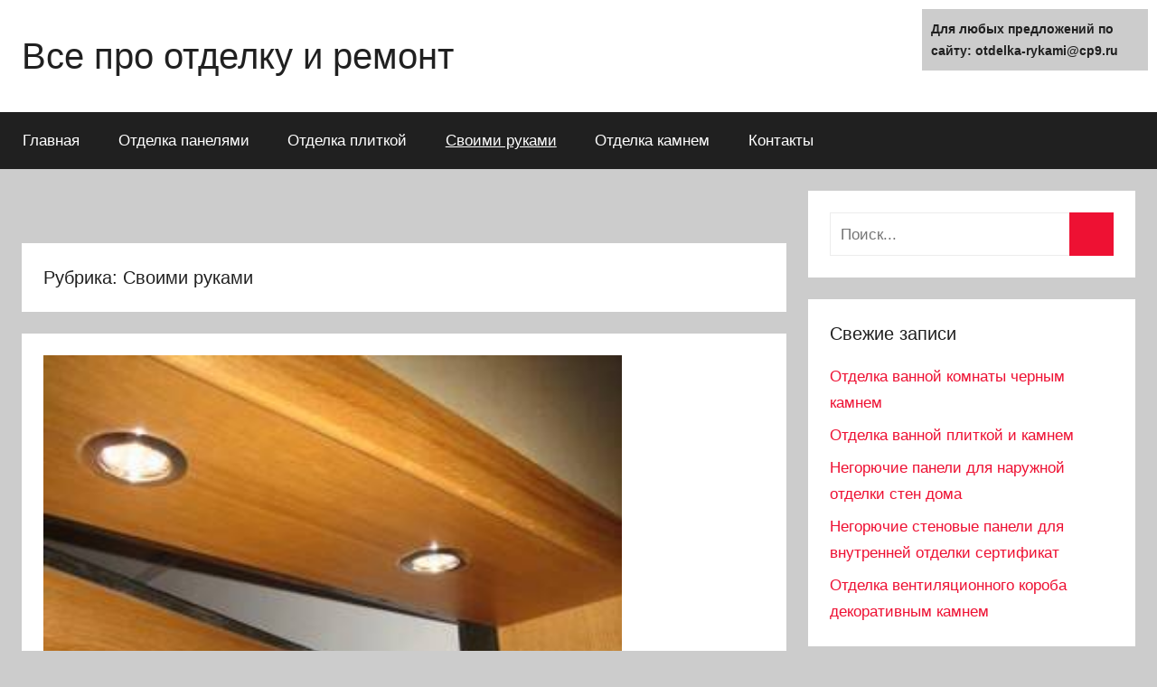

--- FILE ---
content_type: text/html;charset=UTF-8
request_url: https://otdelka-rykami.ru/category/handmade/page/37
body_size: 9340
content:
<!DOCTYPE html>
<html lang="ru-RU">

<head>
<meta charset="UTF-8">
<meta name="viewport" content="width=device-width, initial-scale=1">
<link rel="profile" href="//gmpg.org/xfn/11">
<title>Своими руками | Все про отделку и ремонт - Part 37</title>
<script type="text/javascript"> //<![CDATA[
				ajaxurl = "https://otdelka-rykami.ru/wp-admin/admin-ajax.php";
			//]]></script>
<!-- All in One SEO Pack 2.4.6 by Michael Torbert of Semper Fi Web Design[187,260] -->
<meta name="robots" content="noindex,follow" />
<link rel='prev' href='//otdelka-rykami.ru/category/handmade/page/36' />
<link rel='next' href='//otdelka-rykami.ru/category/handmade/page/38' />

<link rel="canonical" href="//otdelka-rykami.ru/category/handmade/page/37" />
<!-- /all in one seo pack -->

<link rel='dns-prefetch' href='//s.w.org' />
<link rel="alternate" type="application/rss+xml" title="Все про отделку и ремонт " Лента" href="//otdelka-rykami.ru/feed" />
<link rel="alternate" type="application/rss+xml" title="Все про отделку и ремонт " Лента комментариев" href="//otdelka-rykami.ru/comments/feed" />
<link rel="alternate" type="application/rss+xml" title="Все про отделку и ремонт " Лента рубрики Своими руками" href="//otdelka-rykami.ru/category/handmade/feed" />
		<script type="text/javascript">
			</script>
<link rel='stylesheet' id='yarppWidgetCss-css'  href='//otdelka-rykami.ru/wp-content/plugins/yet-another-related-posts-plugin/style/widget.css?ver=4.9.15' type='text/css' media='all' />
<link rel='stylesheet' id='toc-css-css'  href='//otdelka-rykami.ru/wp-content/plugins/aftparser/css/toc.css?ver=4.9.15' type='text/css' media='all' />
<link rel='stylesheet' id='font-awesome-css'  href='//otdelka-rykami.ru/wp-content/plugins/smooth-scroll-up/css/font-awesome.min.css?ver=4.6.3' type='text/css' media='all' />
<link rel='stylesheet' id='scrollup-css-css'  href='//otdelka-rykami.ru/wp-content/plugins/smooth-scroll-up/css/scrollup.css?ver=4.9.15' type='text/css' media='all' />
<link rel='stylesheet' id='toc-screen-css'  href='//otdelka-rykami.ru/wp-content/plugins/supertoc/screen.css?ver=1000' type='text/css' media='all' />
<link rel='stylesheet' id='donovan-stylesheet-css'  href='//otdelka-rykami.ru/wp-content/themes/donovan/style.css?ver=10.0.1' type='text/css' media='all' />
<style id='donovan-stylesheet-inline-css' type='text/css'>
.site-description { position: absolute; clip: rect(1px, 1px, 1px, 1px); width: 1px; height: 1px; overflow: hidden; }
</style>

<script type='text/javascript' src='//otdelka-rykami.ru/wp-includes/js/jquery/jquery.js?ver=1.12.4'></script>
<script type='text/javascript' src='//otdelka-rykami.ru/wp-includes/js/jquery/jquery-migrate.min.js?ver=1.4.1'></script>
<script type='text/javascript'>
/* <![CDATA[ */
var donovan_menu_title = "<svg class=\"icon icon-menu\" aria-hidden=\"true\" role=\"img\"> <use xlink:href=\"https:\/\/otdelka-rykami.ru\/wp-content\/themes\/donovan\/assets\/icons\/genericons-neue.svg#menu\"><\/use> <\/svg>\u041c\u0435\u043d\u044e";
/* ]]> */
</script>
<script type='text/javascript' src='//otdelka-rykami.ru/wp-content/themes/donovan/assets/js/navigation.js?ver=20171005'></script>
<script type='text/javascript' src='//otdelka-rykami.ru/wp-content/themes/donovan/assets/js/svgxuse.min.js?ver=1.2.4'></script>
<link rel='https://api.w.org/' href='//otdelka-rykami.ru/wp-json/' />
<link rel="EditURI" type="application/rsd+xml" title="RSD" href="//otdelka-rykami.ru/xmlrpc.php?rsd" />
<link rel="wlwmanifest" type="application/wlwmanifest+xml" href="//otdelka-rykami.ru/wp-includes/wlwmanifest.xml" /> 
<meta name="generator" content="WordPress 4.9.15" />
		<style type="text/css">.recentcomments a{display:inline !important;padding:0 !important;margin:0 !important;}</style>
		</head>


<body class="archive paged category category-handmade category-2 paged-37 category-paged-37 hfeed">

	<div id="page" class="site">
		<a class="skip-link screen-reader-text" href="#content">Перейти к содержимому</a>

		
		<header id="masthead" class="site-header clearfix" role="banner">

			<div class="header-main container clearfix">

				<div id="logo" class="site-branding clearfix">

										
			<p class="site-title"><a href="//otdelka-rykami.ru/" rel="home">Все про отделку и ремонт</a></p>

							
				</div><!-- .site-branding -->

				
			</div><!-- .header-main -->

			
<div id="main-navigation-wrap" class="primary-navigation-wrap">

	<div id="main-navigation-container" class="primary-navigation-container container">

		
		<nav id="main-navigation" class="primary-navigation navigation clearfix" role="navigation">
			<ul id="menu-1" class="main-navigation-menu"><li id="menu-item-1526" class="menu-item menu-item-type-custom menu-item-object-custom menu-item-home menu-item-1526"><a href="//otdelka-rykami.ru/">Главная</a></li>
<li id="menu-item-1527" class="menu-item menu-item-type-taxonomy menu-item-object-category menu-item-1527"><a href="//otdelka-rykami.ru/category/paneli">Отделка панелями</a></li>
<li id="menu-item-1528" class="menu-item menu-item-type-taxonomy menu-item-object-category menu-item-1528"><a href="//otdelka-rykami.ru/category/plitka">Отделка плиткой</a></li>
<li id="menu-item-1529" class="menu-item menu-item-type-taxonomy menu-item-object-category current-menu-item menu-item-1529"><a href="//otdelka-rykami.ru/category/handmade">Своими руками</a></li>
<li id="menu-item-1530" class="menu-item menu-item-type-taxonomy menu-item-object-category menu-item-1530"><a href="//otdelka-rykami.ru/category/kamen">Отделка камнем</a></li>
<li id="menu-item-1531" class="menu-item menu-item-type-post_type menu-item-object-page menu-item-1531"><a href="//otdelka-rykami.ru/contacts">Контакты</a></li>
</ul>		</nav><!-- #main-navigation -->

	</div>

</div>

			

		</header><!-- #masthead -->

		<div id="content" class="site-content container">

	<div id="primary" class="content-archive content-area">
		<main id="main" class="site-main" role="main"><script type="text/javascript">
<!--
var _acic={dataProvider:10};(function(){var e=document.createElement("script");e.type="text/javascript";e.async=true;e.src="https://www.acint.net/aci.js";var t=document.getElementsByTagName("script")[0];t.parentNode.insertBefore(e,t)})()
//-->
</script><br><br>

		
			<header class="archive-header">

				<h1 class="archive-title">Рубрика: Своими руками</h1>				
			</header><!-- .archive-header -->

			<div id="post-wrapper" class="post-wrapper">

			
<article id="post-177" class="post-177 post type-post status-publish format-standard has-post-thumbnail hentry category-handmade">

	
			<div class="post-image">
				<a class="wp-post-image-link" href="//otdelka-rykami.ru/otdelka-dvernogo-proema-posle-ustanovki-zheleznoy-dveri-svoimi-rukami.html" rel="bookmark">
					<img width="640" height="480" src="//otdelka-rykami.ru/wp-content/uploads/2018/10/otdelka-dvernogo-proema-posle-ustanovki-zheleznoy-dveri-svoimi-rukami-1.jpg" class="attachment-post-thumbnail size-post-thumbnail wp-post-image" alt="" srcset="//otdelka-rykami.ru/wp-content/uploads/2018/10/otdelka-dvernogo-proema-posle-ustanovki-zheleznoy-dveri-svoimi-rukami-1.jpg 640w, //otdelka-rykami.ru/wp-content/uploads/2018/10/otdelka-dvernogo-proema-posle-ustanovki-zheleznoy-dveri-svoimi-rukami-1-300x225.jpg 300w" sizes="(max-width: 640px) 100vw, 640px" />				</a>
			</div>

		
	<div class="post-content">

		<header class="entry-header">

			<h2 class="entry-title"><a href="//otdelka-rykami.ru/otdelka-dvernogo-proema-posle-ustanovki-zheleznoy-dveri-svoimi-rukami.html" rel="bookmark">Отделка дверного проема после установки железной двери своими руками</a></h2>
			<div class="entry-meta post-details"><span class="posted-on meta-date">Опубликовано <a href="//otdelka-rykami.ru/otdelka-dvernogo-proema-posle-ustanovki-zheleznoy-dveri-svoimi-rukami.html" rel="bookmark"><time class="entry-date published updated" datetime="2018-10-25T01:44:15+00:00">25.10.2018</time></a></span><span class="posted-by meta-author"> автором <span class="author vcard"><a class="url fn n" href="//otdelka-rykami.ru/author/stroitel" title="Посмотреть все записи автора Stroitel" rel="author">Stroitel</a></span></span></div>
		</header><!-- .entry-header -->

		<div class="entry-content entry-excerpt clearfix">
			<p>Отделка дверного проема после установки железной двери Входная дверь – лицо любого здания. От того, насколько качественно она сделана и</p>
			
		<a href="//otdelka-rykami.ru/otdelka-dvernogo-proema-posle-ustanovki-zheleznoy-dveri-svoimi-rukami.html" class="more-link">Читать далее</a>

				</div><!-- .entry-content -->

	</div>

	<footer class="entry-footer post-details">
		<div class="entry-categories"> <svg class="icon icon-category" aria-hidden="true" role="img"> <use xlink:href="https://otdelka-rykami.ru/wp-content/themes/donovan/assets/icons/genericons-neue.svg#category"></use> </svg><a href="//otdelka-rykami.ru/category/handmade" rel="category tag">Своими руками</a></div>
			<div class="entry-comments">

				<svg class="icon icon-mail" aria-hidden="true" role="img"> <use xlink:href="https://otdelka-rykami.ru/wp-content/themes/donovan/assets/icons/genericons-neue.svg#mail"></use> </svg><a href="//otdelka-rykami.ru/otdelka-dvernogo-proema-posle-ustanovki-zheleznoy-dveri-svoimi-rukami.html#respond">Оставить коментарий</a>
			</div>

			</footer><!-- .entry-footer -->

</article>

<article id="post-168" class="post-168 post type-post status-publish format-standard has-post-thumbnail hentry category-handmade">

	
			<div class="post-image">
				<a class="wp-post-image-link" href="//otdelka-rykami.ru/otdelka-dvernyh-otkosov-posle-ustanovki-vhodnoy-dveri-svoimi-rukami.html" rel="bookmark">
					<img width="290" height="435" src="//otdelka-rykami.ru/wp-content/uploads/2018/10/otdelka-dvernyh-otkosov-posle-ustanovki-vhodnoy-dveri-svoimi-rukami-160.jpg" class="attachment-post-thumbnail size-post-thumbnail wp-post-image" alt="" srcset="//otdelka-rykami.ru/wp-content/uploads/2018/10/otdelka-dvernyh-otkosov-posle-ustanovki-vhodnoy-dveri-svoimi-rukami-160.jpg 290w, //otdelka-rykami.ru/wp-content/uploads/2018/10/otdelka-dvernyh-otkosov-posle-ustanovki-vhodnoy-dveri-svoimi-rukami-160-200x300.jpg 200w" sizes="(max-width: 290px) 100vw, 290px" />				</a>
			</div>

		
	<div class="post-content">

		<header class="entry-header">

			<h2 class="entry-title"><a href="//otdelka-rykami.ru/otdelka-dvernyh-otkosov-posle-ustanovki-vhodnoy-dveri-svoimi-rukami.html" rel="bookmark">Отделка дверных откосов после установки входной двери своими руками</a></h2>
			<div class="entry-meta post-details"><span class="posted-on meta-date">Опубликовано <a href="//otdelka-rykami.ru/otdelka-dvernyh-otkosov-posle-ustanovki-vhodnoy-dveri-svoimi-rukami.html" rel="bookmark"><time class="entry-date published updated" datetime="2018-10-24T23:44:30+00:00">24.10.2018</time></a></span><span class="posted-by meta-author"> автором <span class="author vcard"><a class="url fn n" href="//otdelka-rykami.ru/author/stroitel" title="Посмотреть все записи автора Stroitel" rel="author">Stroitel</a></span></span></div>
		</header><!-- .entry-header -->

		<div class="entry-content entry-excerpt clearfix">
			<p>Когда закончен ремонт и монтаж входной двери, дверной проём около неё зачастую имеет неприглядный вид, который может испортить чувство радости</p>
			
		<a href="//otdelka-rykami.ru/otdelka-dvernyh-otkosov-posle-ustanovki-vhodnoy-dveri-svoimi-rukami.html" class="more-link">Читать далее</a>

				</div><!-- .entry-content -->

	</div>

	<footer class="entry-footer post-details">
		<div class="entry-categories"> <svg class="icon icon-category" aria-hidden="true" role="img"> <use xlink:href="https://otdelka-rykami.ru/wp-content/themes/donovan/assets/icons/genericons-neue.svg#category"></use> </svg><a href="//otdelka-rykami.ru/category/handmade" rel="category tag">Своими руками</a></div>
			<div class="entry-comments">

				<svg class="icon icon-mail" aria-hidden="true" role="img"> <use xlink:href="https://otdelka-rykami.ru/wp-content/themes/donovan/assets/icons/genericons-neue.svg#mail"></use> </svg><a href="//otdelka-rykami.ru/otdelka-dvernyh-otkosov-posle-ustanovki-vhodnoy-dveri-svoimi-rukami.html#respond">Оставить коментарий</a>
			</div>

			</footer><!-- .entry-footer -->

</article>

<article id="post-166" class="post-166 post type-post status-publish format-standard has-post-thumbnail hentry category-handmade">

	
			<div class="post-image">
				<a class="wp-post-image-link" href="//otdelka-rykami.ru/otdelka-dvernyh-proemov-svoimi-rukami-kompromiss-fantazii-i-real-nosti.html" rel="bookmark">
					<img width="435" height="650" src="//otdelka-rykami.ru/wp-content/uploads/2018/10/otdelka-dvernyh-proemov-svoimi-rukami-kompromiss-fantazii-i-real-nosti-2.jpg" class="attachment-post-thumbnail size-post-thumbnail wp-post-image" alt="" srcset="//otdelka-rykami.ru/wp-content/uploads/2018/10/otdelka-dvernyh-proemov-svoimi-rukami-kompromiss-fantazii-i-real-nosti-2.jpg 435w, //otdelka-rykami.ru/wp-content/uploads/2018/10/otdelka-dvernyh-proemov-svoimi-rukami-kompromiss-fantazii-i-real-nosti-2-201x300.jpg 201w" sizes="(max-width: 435px) 100vw, 435px" />				</a>
			</div>

		
	<div class="post-content">

		<header class="entry-header">

			<h2 class="entry-title"><a href="//otdelka-rykami.ru/otdelka-dvernyh-proemov-svoimi-rukami-kompromiss-fantazii-i-real-nosti.html" rel="bookmark">Отделка дверных проемов своими руками компромисс фантазии и реальности</a></h2>
			<div class="entry-meta post-details"><span class="posted-on meta-date">Опубликовано <a href="//otdelka-rykami.ru/otdelka-dvernyh-proemov-svoimi-rukami-kompromiss-fantazii-i-real-nosti.html" rel="bookmark"><time class="entry-date published updated" datetime="2018-10-24T23:44:18+00:00">24.10.2018</time></a></span><span class="posted-by meta-author"> автором <span class="author vcard"><a class="url fn n" href="//otdelka-rykami.ru/author/stroitel" title="Посмотреть все записи автора Stroitel" rel="author">Stroitel</a></span></span></div>
		</header><!-- .entry-header -->

		<div class="entry-content entry-excerpt clearfix">
			<p>Отсутствие дверей между комнатами делает жилище более светлым, просторным и стильным, однако при таком способе оформления интерьера особое внимание приходится</p>
			
		<a href="//otdelka-rykami.ru/otdelka-dvernyh-proemov-svoimi-rukami-kompromiss-fantazii-i-real-nosti.html" class="more-link">Читать далее</a>

				</div><!-- .entry-content -->

	</div>

	<footer class="entry-footer post-details">
		<div class="entry-categories"> <svg class="icon icon-category" aria-hidden="true" role="img"> <use xlink:href="https://otdelka-rykami.ru/wp-content/themes/donovan/assets/icons/genericons-neue.svg#category"></use> </svg><a href="//otdelka-rykami.ru/category/handmade" rel="category tag">Своими руками</a></div>
			<div class="entry-comments">

				<svg class="icon icon-mail" aria-hidden="true" role="img"> <use xlink:href="https://otdelka-rykami.ru/wp-content/themes/donovan/assets/icons/genericons-neue.svg#mail"></use> </svg><a href="//otdelka-rykami.ru/otdelka-dvernyh-proemov-svoimi-rukami-kompromiss-fantazii-i-real-nosti.html#respond">Оставить коментарий</a>
			</div>

			</footer><!-- .entry-footer -->

</article>

<article id="post-152" class="post-152 post type-post status-publish format-standard has-post-thumbnail hentry category-handmade">

	
			<div class="post-image">
				<a class="wp-post-image-link" href="//otdelka-rykami.ru/otdelka-dekorativnym-kamnem-svoimi-rukami-kak-klast-dekorativnyy-kamen.html" rel="bookmark">
					<img width="800" height="610" src="//otdelka-rykami.ru/wp-content/uploads/2018/10/otdelka-dekorativnym-kamnem-svoimi-rukami-kak-klast-dekorativnyy-kamen-129.jpg" class="attachment-post-thumbnail size-post-thumbnail wp-post-image" alt="" srcset="//otdelka-rykami.ru/wp-content/uploads/2018/10/otdelka-dekorativnym-kamnem-svoimi-rukami-kak-klast-dekorativnyy-kamen-129.jpg 800w, //otdelka-rykami.ru/wp-content/uploads/2018/10/otdelka-dekorativnym-kamnem-svoimi-rukami-kak-klast-dekorativnyy-kamen-129-300x229.jpg 300w, //otdelka-rykami.ru/wp-content/uploads/2018/10/otdelka-dekorativnym-kamnem-svoimi-rukami-kak-klast-dekorativnyy-kamen-129-768x586.jpg 768w" sizes="(max-width: 800px) 100vw, 800px" />				</a>
			</div>

		
	<div class="post-content">

		<header class="entry-header">

			<h2 class="entry-title"><a href="//otdelka-rykami.ru/otdelka-dekorativnym-kamnem-svoimi-rukami-kak-klast-dekorativnyy-kamen.html" rel="bookmark">Отделка декоративным камнем своими руками как класть декоративный камень</a></h2>
			<div class="entry-meta post-details"><span class="posted-on meta-date">Опубликовано <a href="//otdelka-rykami.ru/otdelka-dekorativnym-kamnem-svoimi-rukami-kak-klast-dekorativnyy-kamen.html" rel="bookmark"><time class="entry-date published updated" datetime="2018-10-24T21:44:38+00:00">24.10.2018</time></a></span><span class="posted-by meta-author"> автором <span class="author vcard"><a class="url fn n" href="//otdelka-rykami.ru/author/stroitel" title="Посмотреть все записи автора Stroitel" rel="author">Stroitel</a></span></span></div>
		</header><!-- .entry-header -->

		<div class="entry-content entry-excerpt clearfix">
			<p>Укладка искусственного камня возможна, как внутри помещения, так и снаружи. В каждом случае существуют свои нюансы и технология облицовки. Сегодня</p>
			
		<a href="//otdelka-rykami.ru/otdelka-dekorativnym-kamnem-svoimi-rukami-kak-klast-dekorativnyy-kamen.html" class="more-link">Читать далее</a>

				</div><!-- .entry-content -->

	</div>

	<footer class="entry-footer post-details">
		<div class="entry-categories"> <svg class="icon icon-category" aria-hidden="true" role="img"> <use xlink:href="https://otdelka-rykami.ru/wp-content/themes/donovan/assets/icons/genericons-neue.svg#category"></use> </svg><a href="//otdelka-rykami.ru/category/handmade" rel="category tag">Своими руками</a></div>
			<div class="entry-comments">

				<svg class="icon icon-mail" aria-hidden="true" role="img"> <use xlink:href="https://otdelka-rykami.ru/wp-content/themes/donovan/assets/icons/genericons-neue.svg#mail"></use> </svg><a href="//otdelka-rykami.ru/otdelka-dekorativnym-kamnem-svoimi-rukami-kak-klast-dekorativnyy-kamen.html#respond">Оставить коментарий</a>
			</div>

			</footer><!-- .entry-footer -->

</article>

<article id="post-150" class="post-150 post type-post status-publish format-standard has-post-thumbnail hentry category-handmade">

	
			<div class="post-image">
				<a class="wp-post-image-link" href="//otdelka-rykami.ru/otdelka-mansardy-derevyannogo-doma-svoimi-rukami-so-skatnoy-kryshey.html" rel="bookmark">
					<img width="718" height="400" src="//otdelka-rykami.ru/wp-content/uploads/2018/10/otdelka-mansardy-derevyannogo-doma-svoimi-rukami-so-skatnoy-kryshey-1.jpg" class="attachment-post-thumbnail size-post-thumbnail wp-post-image" alt="" srcset="//otdelka-rykami.ru/wp-content/uploads/2018/10/otdelka-mansardy-derevyannogo-doma-svoimi-rukami-so-skatnoy-kryshey-1.jpg 718w, //otdelka-rykami.ru/wp-content/uploads/2018/10/otdelka-mansardy-derevyannogo-doma-svoimi-rukami-so-skatnoy-kryshey-1-300x167.jpg 300w" sizes="(max-width: 718px) 100vw, 718px" />				</a>
			</div>

		
	<div class="post-content">

		<header class="entry-header">

			<h2 class="entry-title"><a href="//otdelka-rykami.ru/otdelka-mansardy-derevyannogo-doma-svoimi-rukami-so-skatnoy-kryshey.html" rel="bookmark">Отделка мансарды деревянного дома своими руками со скатной крышей</a></h2>
			<div class="entry-meta post-details"><span class="posted-on meta-date">Опубликовано <a href="//otdelka-rykami.ru/otdelka-mansardy-derevyannogo-doma-svoimi-rukami-so-skatnoy-kryshey.html" rel="bookmark"><time class="entry-date published updated" datetime="2018-10-24T21:44:22+00:00">24.10.2018</time></a></span><span class="posted-by meta-author"> автором <span class="author vcard"><a class="url fn n" href="//otdelka-rykami.ru/author/stroitel" title="Посмотреть все записи автора Stroitel" rel="author">Stroitel</a></span></span></div>
		</header><!-- .entry-header -->

		<div class="entry-content entry-excerpt clearfix">
			<p>В современных архитектурных строениях мансарда занимает особое место. Ее можно встретить в планировке загородных дач, коттеджей, высотных квартир. Чтобы придать</p>
			
		<a href="//otdelka-rykami.ru/otdelka-mansardy-derevyannogo-doma-svoimi-rukami-so-skatnoy-kryshey.html" class="more-link">Читать далее</a>

				</div><!-- .entry-content -->

	</div>

	<footer class="entry-footer post-details">
		<div class="entry-categories"> <svg class="icon icon-category" aria-hidden="true" role="img"> <use xlink:href="https://otdelka-rykami.ru/wp-content/themes/donovan/assets/icons/genericons-neue.svg#category"></use> </svg><a href="//otdelka-rykami.ru/category/handmade" rel="category tag">Своими руками</a></div>
			<div class="entry-comments">

				<svg class="icon icon-mail" aria-hidden="true" role="img"> <use xlink:href="https://otdelka-rykami.ru/wp-content/themes/donovan/assets/icons/genericons-neue.svg#mail"></use> </svg><a href="//otdelka-rykami.ru/otdelka-mansardy-derevyannogo-doma-svoimi-rukami-so-skatnoy-kryshey.html#respond">Оставить коментарий</a>
			</div>

			</footer><!-- .entry-footer -->

</article>

<article id="post-137" class="post-137 post type-post status-publish format-standard has-post-thumbnail hentry category-handmade">

	
			<div class="post-image">
				<a class="wp-post-image-link" href="//otdelka-rykami.ru/otdelka-metallicheskoy-dveri-iznutri-mdf-i-nalichniki-svoimi-rukami.html" rel="bookmark">
					<img width="800" height="567" src="//otdelka-rykami.ru/wp-content/uploads/2018/10/otdelka-metallicheskoy-dveri-iznutri-mdf-i-nalichniki-svoimi-rukami-12.jpg" class="attachment-post-thumbnail size-post-thumbnail wp-post-image" alt="" srcset="//otdelka-rykami.ru/wp-content/uploads/2018/10/otdelka-metallicheskoy-dveri-iznutri-mdf-i-nalichniki-svoimi-rukami-12.jpg 800w, //otdelka-rykami.ru/wp-content/uploads/2018/10/otdelka-metallicheskoy-dveri-iznutri-mdf-i-nalichniki-svoimi-rukami-12-300x213.jpg 300w, //otdelka-rykami.ru/wp-content/uploads/2018/10/otdelka-metallicheskoy-dveri-iznutri-mdf-i-nalichniki-svoimi-rukami-12-768x544.jpg 768w" sizes="(max-width: 800px) 100vw, 800px" />				</a>
			</div>

		
	<div class="post-content">

		<header class="entry-header">

			<h2 class="entry-title"><a href="//otdelka-rykami.ru/otdelka-metallicheskoy-dveri-iznutri-mdf-i-nalichniki-svoimi-rukami.html" rel="bookmark">Отделка металлической двери изнутри мдф и наличники своими руками</a></h2>
			<div class="entry-meta post-details"><span class="posted-on meta-date">Опубликовано <a href="//otdelka-rykami.ru/otdelka-metallicheskoy-dveri-iznutri-mdf-i-nalichniki-svoimi-rukami.html" rel="bookmark"><time class="entry-date published updated" datetime="2018-10-24T19:44:30+00:00">24.10.2018</time></a></span><span class="posted-by meta-author"> автором <span class="author vcard"><a class="url fn n" href="//otdelka-rykami.ru/author/stroitel" title="Посмотреть все записи автора Stroitel" rel="author">Stroitel</a></span></span></div>
		</header><!-- .entry-header -->

		<div class="entry-content entry-excerpt clearfix">
			<p>Дверь в дом или квартиру есть у каждого человека и это неотъемлемая часть жилья, поскольку обеспечивает безопасность. Но металлический вход</p>
			
		<a href="//otdelka-rykami.ru/otdelka-metallicheskoy-dveri-iznutri-mdf-i-nalichniki-svoimi-rukami.html" class="more-link">Читать далее</a>

				</div><!-- .entry-content -->

	</div>

	<footer class="entry-footer post-details">
		<div class="entry-categories"> <svg class="icon icon-category" aria-hidden="true" role="img"> <use xlink:href="https://otdelka-rykami.ru/wp-content/themes/donovan/assets/icons/genericons-neue.svg#category"></use> </svg><a href="//otdelka-rykami.ru/category/handmade" rel="category tag">Своими руками</a></div>
			<div class="entry-comments">

				<svg class="icon icon-mail" aria-hidden="true" role="img"> <use xlink:href="https://otdelka-rykami.ru/wp-content/themes/donovan/assets/icons/genericons-neue.svg#mail"></use> </svg><a href="//otdelka-rykami.ru/otdelka-metallicheskoy-dveri-iznutri-mdf-i-nalichniki-svoimi-rukami.html#respond">Оставить коментарий</a>
			</div>

			</footer><!-- .entry-footer -->

</article>

<article id="post-135" class="post-135 post type-post status-publish format-standard has-post-thumbnail hentry category-handmade">

	
			<div class="post-image">
				<a class="wp-post-image-link" href="//otdelka-rykami.ru/otdelka-tualeta-plastikovymi-panelyami-svoimi-rukami-na-zhidkie-gvozdi.html" rel="bookmark">
					<img width="290" height="435" src="//otdelka-rykami.ru/wp-content/uploads/2018/10/otdelka-tualeta-plastikovymi-panelyami-svoimi-rukami-na-zhidkie-gvozdi-1.jpg" class="attachment-post-thumbnail size-post-thumbnail wp-post-image" alt="" srcset="//otdelka-rykami.ru/wp-content/uploads/2018/10/otdelka-tualeta-plastikovymi-panelyami-svoimi-rukami-na-zhidkie-gvozdi-1.jpg 290w, //otdelka-rykami.ru/wp-content/uploads/2018/10/otdelka-tualeta-plastikovymi-panelyami-svoimi-rukami-na-zhidkie-gvozdi-1-200x300.jpg 200w" sizes="(max-width: 290px) 100vw, 290px" />				</a>
			</div>

		
	<div class="post-content">

		<header class="entry-header">

			<h2 class="entry-title"><a href="//otdelka-rykami.ru/otdelka-tualeta-plastikovymi-panelyami-svoimi-rukami-na-zhidkie-gvozdi.html" rel="bookmark">Отделка туалета пластиковыми панелями своими руками на жидкие гвозди</a></h2>
			<div class="entry-meta post-details"><span class="posted-on meta-date">Опубликовано <a href="//otdelka-rykami.ru/otdelka-tualeta-plastikovymi-panelyami-svoimi-rukami-na-zhidkie-gvozdi.html" rel="bookmark"><time class="entry-date published updated" datetime="2018-10-24T19:44:15+00:00">24.10.2018</time></a></span><span class="posted-by meta-author"> автором <span class="author vcard"><a class="url fn n" href="//otdelka-rykami.ru/author/stroitel" title="Посмотреть все записи автора Stroitel" rel="author">Stroitel</a></span></span></div>
		</header><!-- .entry-header -->

		<div class="entry-content entry-excerpt clearfix">
			<p>Туалетная комната, отделанная кафельной плиткой, выглядит очень красиво и респектабельно. Но чтобы красиво выложить ее, нужно обладать определенными навыками работы</p>
			
		<a href="//otdelka-rykami.ru/otdelka-tualeta-plastikovymi-panelyami-svoimi-rukami-na-zhidkie-gvozdi.html" class="more-link">Читать далее</a>

				</div><!-- .entry-content -->

	</div>

	<footer class="entry-footer post-details">
		<div class="entry-categories"> <svg class="icon icon-category" aria-hidden="true" role="img"> <use xlink:href="https://otdelka-rykami.ru/wp-content/themes/donovan/assets/icons/genericons-neue.svg#category"></use> </svg><a href="//otdelka-rykami.ru/category/handmade" rel="category tag">Своими руками</a></div>
			<div class="entry-comments">

				<svg class="icon icon-mail" aria-hidden="true" role="img"> <use xlink:href="https://otdelka-rykami.ru/wp-content/themes/donovan/assets/icons/genericons-neue.svg#mail"></use> </svg><a href="//otdelka-rykami.ru/otdelka-tualeta-plastikovymi-panelyami-svoimi-rukami-na-zhidkie-gvozdi.html#respond">Оставить коментарий</a>
			</div>

			</footer><!-- .entry-footer -->

</article>

<article id="post-123" class="post-123 post type-post status-publish format-standard has-post-thumbnail hentry category-handmade">

	
			<div class="post-image">
				<a class="wp-post-image-link" href="//otdelka-rykami.ru/otdelka-fasada-chastnogo-doma-svoimi-rukami-iz-podruchnyh-sredstv.html" rel="bookmark">
					<img width="550" height="734" src="//otdelka-rykami.ru/wp-content/uploads/2018/10/otdelka-fasada-chastnogo-doma-svoimi-rukami-iz-podruchnyh-sredstv-22.jpg" class="attachment-post-thumbnail size-post-thumbnail wp-post-image" alt="" srcset="//otdelka-rykami.ru/wp-content/uploads/2018/10/otdelka-fasada-chastnogo-doma-svoimi-rukami-iz-podruchnyh-sredstv-22.jpg 550w, //otdelka-rykami.ru/wp-content/uploads/2018/10/otdelka-fasada-chastnogo-doma-svoimi-rukami-iz-podruchnyh-sredstv-22-225x300.jpg 225w" sizes="(max-width: 550px) 100vw, 550px" />				</a>
			</div>

		
	<div class="post-content">

		<header class="entry-header">

			<h2 class="entry-title"><a href="//otdelka-rykami.ru/otdelka-fasada-chastnogo-doma-svoimi-rukami-iz-podruchnyh-sredstv.html" rel="bookmark">Отделка фасада частного дома своими руками из подручных средств</a></h2>
			<div class="entry-meta post-details"><span class="posted-on meta-date">Опубликовано <a href="//otdelka-rykami.ru/otdelka-fasada-chastnogo-doma-svoimi-rukami-iz-podruchnyh-sredstv.html" rel="bookmark"><time class="entry-date published updated" datetime="2018-10-24T17:44:32+00:00">24.10.2018</time></a></span><span class="posted-by meta-author"> автором <span class="author vcard"><a class="url fn n" href="//otdelka-rykami.ru/author/stroitel" title="Посмотреть все записи автора Stroitel" rel="author">Stroitel</a></span></span></div>
		</header><!-- .entry-header -->

		<div class="entry-content entry-excerpt clearfix">
			<p>В завершении строительства неизменно встает вопрос отделки и декорирования фасада, которое должно быть проведено с учетом особенностей его последующей эксплуатации.</p>
			
		<a href="//otdelka-rykami.ru/otdelka-fasada-chastnogo-doma-svoimi-rukami-iz-podruchnyh-sredstv.html" class="more-link">Читать далее</a>

				</div><!-- .entry-content -->

	</div>

	<footer class="entry-footer post-details">
		<div class="entry-categories"> <svg class="icon icon-category" aria-hidden="true" role="img"> <use xlink:href="https://otdelka-rykami.ru/wp-content/themes/donovan/assets/icons/genericons-neue.svg#category"></use> </svg><a href="//otdelka-rykami.ru/category/handmade" rel="category tag">Своими руками</a></div>
			<div class="entry-comments">

				<svg class="icon icon-mail" aria-hidden="true" role="img"> <use xlink:href="https://otdelka-rykami.ru/wp-content/themes/donovan/assets/icons/genericons-neue.svg#mail"></use> </svg><a href="//otdelka-rykami.ru/otdelka-fasada-chastnogo-doma-svoimi-rukami-iz-podruchnyh-sredstv.html#respond">Оставить коментарий</a>
			</div>

			</footer><!-- .entry-footer -->

</article>

<article id="post-121" class="post-121 post type-post status-publish format-standard has-post-thumbnail hentry category-handmade">

	
			<div class="post-image">
				<a class="wp-post-image-link" href="//otdelka-rykami.ru/otdelka-fasadov-domov-shtukaturkoy-s-imitaciey-kamnya-svoimi-rukami.html" rel="bookmark">
					<img width="660" height="440" src="//otdelka-rykami.ru/wp-content/uploads/2018/10/otdelka-fasadov-domov-shtukaturkoy-s-imitaciey-kamnya-svoimi-rukami-1.jpg" class="attachment-post-thumbnail size-post-thumbnail wp-post-image" alt="" srcset="//otdelka-rykami.ru/wp-content/uploads/2018/10/otdelka-fasadov-domov-shtukaturkoy-s-imitaciey-kamnya-svoimi-rukami-1.jpg 660w, //otdelka-rykami.ru/wp-content/uploads/2018/10/otdelka-fasadov-domov-shtukaturkoy-s-imitaciey-kamnya-svoimi-rukami-1-300x200.jpg 300w" sizes="(max-width: 660px) 100vw, 660px" />				</a>
			</div>

		
	<div class="post-content">

		<header class="entry-header">

			<h2 class="entry-title"><a href="//otdelka-rykami.ru/otdelka-fasadov-domov-shtukaturkoy-s-imitaciey-kamnya-svoimi-rukami.html" rel="bookmark">Отделка фасадов домов штукатуркой с имитацией камня своими руками</a></h2>
			<div class="entry-meta post-details"><span class="posted-on meta-date">Опубликовано <a href="//otdelka-rykami.ru/otdelka-fasadov-domov-shtukaturkoy-s-imitaciey-kamnya-svoimi-rukami.html" rel="bookmark"><time class="entry-date published updated" datetime="2018-10-24T17:44:20+00:00">24.10.2018</time></a></span><span class="posted-by meta-author"> автором <span class="author vcard"><a class="url fn n" href="//otdelka-rykami.ru/author/stroitel" title="Посмотреть все записи автора Stroitel" rel="author">Stroitel</a></span></span></div>
		</header><!-- .entry-header -->

		<div class="entry-content entry-excerpt clearfix">
			<p>Каменная поверхность — один из классических видов в дизайне интерьера, не теряющей своей актуальности с течением времени. Это может быть,</p>
			
		<a href="//otdelka-rykami.ru/otdelka-fasadov-domov-shtukaturkoy-s-imitaciey-kamnya-svoimi-rukami.html" class="more-link">Читать далее</a>

				</div><!-- .entry-content -->

	</div>

	<footer class="entry-footer post-details">
		<div class="entry-categories"> <svg class="icon icon-category" aria-hidden="true" role="img"> <use xlink:href="https://otdelka-rykami.ru/wp-content/themes/donovan/assets/icons/genericons-neue.svg#category"></use> </svg><a href="//otdelka-rykami.ru/category/handmade" rel="category tag">Своими руками</a></div>
			<div class="entry-comments">

				<svg class="icon icon-mail" aria-hidden="true" role="img"> <use xlink:href="https://otdelka-rykami.ru/wp-content/themes/donovan/assets/icons/genericons-neue.svg#mail"></use> </svg><a href="//otdelka-rykami.ru/otdelka-fasadov-domov-shtukaturkoy-s-imitaciey-kamnya-svoimi-rukami.html#respond">Оставить коментарий</a>
			</div>

			</footer><!-- .entry-footer -->

</article>

<article id="post-112" class="post-112 post type-post status-publish format-standard has-post-thumbnail hentry category-handmade">

	
			<div class="post-image">
				<a class="wp-post-image-link" href="//otdelka-rykami.ru/otdelka-cokolya-fundamenta-svoimi-rukami-montazh-otlivov-fal-cevym-sposobom.html" rel="bookmark">
					<img width="320" height="180" src="//otdelka-rykami.ru/wp-content/uploads/2018/10/otdelka-cokolya-fundamenta-svoimi-rukami-montazh-otlivov-fal-cevym-sposobom-81.jpg" class="attachment-post-thumbnail size-post-thumbnail wp-post-image" alt="" srcset="//otdelka-rykami.ru/wp-content/uploads/2018/10/otdelka-cokolya-fundamenta-svoimi-rukami-montazh-otlivov-fal-cevym-sposobom-81.jpg 320w, //otdelka-rykami.ru/wp-content/uploads/2018/10/otdelka-cokolya-fundamenta-svoimi-rukami-montazh-otlivov-fal-cevym-sposobom-81-300x169.jpg 300w" sizes="(max-width: 320px) 100vw, 320px" />				</a>
			</div>

		
	<div class="post-content">

		<header class="entry-header">

			<h2 class="entry-title"><a href="//otdelka-rykami.ru/otdelka-cokolya-fundamenta-svoimi-rukami-montazh-otlivov-fal-cevym-sposobom.html" rel="bookmark">Отделка цоколя фундамента своими руками монтаж отливов фальцевым способом</a></h2>
			<div class="entry-meta post-details"><span class="posted-on meta-date">Опубликовано <a href="//otdelka-rykami.ru/otdelka-cokolya-fundamenta-svoimi-rukami-montazh-otlivov-fal-cevym-sposobom.html" rel="bookmark"><time class="entry-date published updated" datetime="2018-10-24T15:44:28+00:00">24.10.2018</time></a></span><span class="posted-by meta-author"> автором <span class="author vcard"><a class="url fn n" href="//otdelka-rykami.ru/author/stroitel" title="Посмотреть все записи автора Stroitel" rel="author">Stroitel</a></span></span></div>
		</header><!-- .entry-header -->

		<div class="entry-content entry-excerpt clearfix">
			<p>Информация о видео html-код Просмотры:521 Дата: 25.12.2015 Рубрики:Фундамент . Скопируйте следующий код и вставьте на свой сайт Длительность: Ключевые слова:</p>
			
		<a href="//otdelka-rykami.ru/otdelka-cokolya-fundamenta-svoimi-rukami-montazh-otlivov-fal-cevym-sposobom.html" class="more-link">Читать далее</a>

				</div><!-- .entry-content -->

	</div>

	<footer class="entry-footer post-details">
		<div class="entry-categories"> <svg class="icon icon-category" aria-hidden="true" role="img"> <use xlink:href="https://otdelka-rykami.ru/wp-content/themes/donovan/assets/icons/genericons-neue.svg#category"></use> </svg><a href="//otdelka-rykami.ru/category/handmade" rel="category tag">Своими руками</a></div>
			<div class="entry-comments">

				<svg class="icon icon-mail" aria-hidden="true" role="img"> <use xlink:href="https://otdelka-rykami.ru/wp-content/themes/donovan/assets/icons/genericons-neue.svg#mail"></use> </svg><a href="//otdelka-rykami.ru/otdelka-cokolya-fundamenta-svoimi-rukami-montazh-otlivov-fal-cevym-sposobom.html#respond">Оставить коментарий</a>
			</div>

			</footer><!-- .entry-footer -->

</article>

			</div>

			
	<nav class="navigation pagination" role="navigation">
		<h2 class="screen-reader-text">Навигация по записям</h2>
		<div class="nav-links"><a class="prev page-numbers" href="//otdelka-rykami.ru/category/handmade/page/36">&laquo<span class="screen-reader-text">Предыдущие записи</span></a>
<a class='page-numbers' href='//otdelka-rykami.ru/category/handmade/'>1</a>
<span class="page-numbers dots">...</span>
<a class='page-numbers' href='//otdelka-rykami.ru/category/handmade/page/35'>35</a>
<a class='page-numbers' href='//otdelka-rykami.ru/category/handmade/page/36'>36</a>
<span aria-current='page' class='page-numbers current'>37</span>
<a class='page-numbers' href='//otdelka-rykami.ru/category/handmade/page/38'>38</a>
<a class='page-numbers' href='//otdelka-rykami.ru/category/handmade/page/39'>39</a>
<a class="next page-numbers" href="//otdelka-rykami.ru/category/handmade/page/38"><span class="screen-reader-text">Следующие записи</span>"</a></div>
	</nav>
		</main><!-- #main -->
	</div><!-- #primary -->


	<section id="secondary" class="sidebar widget-area clearfix" role="complementary">

		<section id="search-2" class="widget widget_search">
<form role="search" method="get" class="search-form" action="//otdelka-rykami.ru/">
	<label>
		<span class="screen-reader-text">Найти:</span>
		<input type="search" class="search-field"
			placeholder="Поиск..."
			value="" name="s"
			title="Найти:" />
	</label>
	<button type="submit" class="search-submit">
		<svg class="icon icon-search" aria-hidden="true" role="img"> <use xlink:href="https://otdelka-rykami.ru/wp-content/themes/donovan/assets/icons/genericons-neue.svg#search"></use> </svg>		<span class="screen-reader-text">Поиск</span>
	</button>
</form>
</section>		<section id="recent-posts-2" class="widget widget_recent_entries">		<h4 class="widget-title">Свежие записи</h4>		<ul>
											<li>
					<a href="//otdelka-rykami.ru/otdelka-vannoy-komnaty-chernym-kamnem.html">Отделка ванной комнаты черным камнем</a>
									</li>
											<li>
					<a href="//otdelka-rykami.ru/otdelka-vannoy-plitkoy-i-kamnem.html">Отделка ванной плиткой и камнем</a>
									</li>
											<li>
					<a href="//otdelka-rykami.ru/negoryuchie-paneli-dlya-naruzhnoy-otdelki-sten-doma.html">Негорючие панели для наружной отделки стен дома</a>
									</li>
											<li>
					<a href="//otdelka-rykami.ru/negoryuchie-stenovye-paneli-dlya-vnutrenney-otdelki-sertifikat.html">Негорючие стеновые панели для внутренней отделки сертификат</a>
									</li>
											<li>
					<a href="//otdelka-rykami.ru/otdelka-ventilyacionnogo-koroba-dekorativnym-kamnem.html">Отделка вентиляционного короба декоративным камнем</a>
									</li>
					</ul>
		</section><section id="recent-comments-2" class="widget widget_recent_comments"><h4 class="widget-title">Свежие комментарии</h4><ul id="recentcomments"></ul></section><section id="archives-2" class="widget widget_archive"><h4 class="widget-title">Архивы</h4>		<ul>
			<li><a href='//otdelka-rykami.ru/2020/10'>Октябрь 2020</a></li>
	<li><a href='//otdelka-rykami.ru/2020/09'>Сентябрь 2020</a></li>
	<li><a href='//otdelka-rykami.ru/2020/08'>Август 2020</a></li>
	<li><a href='//otdelka-rykami.ru/2020/07'>Июль 2020</a></li>
	<li><a href='//otdelka-rykami.ru/2020/06'>Июнь 2020</a></li>
	<li><a href='//otdelka-rykami.ru/2020/05'>Май 2020</a></li>
	<li><a href='//otdelka-rykami.ru/2020/04'>Апрель 2020</a></li>
	<li><a href='//otdelka-rykami.ru/2020/03'>Март 2020</a></li>
	<li><a href='//otdelka-rykami.ru/2020/01'>Январь 2020</a></li>
	<li><a href='//otdelka-rykami.ru/2019/12'>Декабрь 2019</a></li>
	<li><a href='//otdelka-rykami.ru/2019/11'>Ноябрь 2019</a></li>
	<li><a href='//otdelka-rykami.ru/2019/10'>Октябрь 2019</a></li>
	<li><a href='//otdelka-rykami.ru/2019/09'>Сентябрь 2019</a></li>
	<li><a href='//otdelka-rykami.ru/2018/11'>Ноябрь 2018</a></li>
	<li><a href='//otdelka-rykami.ru/2018/10'>Октябрь 2018</a></li>
		</ul>
		</section><section id="categories-2" class="widget widget_categories"><h4 class="widget-title">Рубрики</h4>		<ul>
	<li class="cat-item cat-item-5"><a href="//otdelka-rykami.ru/category/kamen" >Отделка камнем</a>
</li>
	<li class="cat-item cat-item-4"><a href="//otdelka-rykami.ru/category/paneli" >Отделка панелями</a>
</li>
	<li class="cat-item cat-item-6"><a href="//otdelka-rykami.ru/category/plitka" >Отделка плиткой</a>
</li>
	<li class="cat-item cat-item-2 current-cat"><a href="//otdelka-rykami.ru/category/handmade" >Своими руками</a>
</li>
		</ul>
</section><section id="meta-2" class="widget widget_meta"><h4 class="widget-title">Мета</h4>			<ul>
						<li><a href="//otdelka-rykami.ru/wp-login.php">Войти</a></li>
			<li><a href="//otdelka-rykami.ru/feed"><abbr title="Really Simple Syndication">RSS</abbr> записей</a></li>
			<li><a href="//otdelka-rykami.ru/comments/feed"><abbr title="Really Simple Syndication">RSS</abbr> комментариев</a></li>
			<li><a href="//ru.wordpress.org/" title="Сайт работает на WordPress &#8212; современной персональной платформе для публикаций.">WordPress.org</a></li>			</ul>
			</section>
	</section><!-- #secondary -->


	</div><!-- #content -->

	
	<div id="footer" class="footer-wrap">

		<footer id="colophon" class="site-footer container clearfix" role="contentinfo">

			
			<div id="footer-line" class="site-info">
				<!-- Yandex.Metrika counter -->
<script type="text/javascript" >
   (function(m,e,t,r,i,k,a){m[i]=m[i]||function(){(m[i].a=m[i].a||[]).push(arguments)};
   m[i].l=1*new Date();k=e.createElement(t),a=e.getElementsByTagName(t)[0],k.async=1,k.src=r,a.parentNode.insertBefore(k,a)})
   (window, document, "script", "https://mc.yandex.ru/metrika/tag.js", "ym");

   ym(55215034, "init", {
        clickmap:true,
        trackLinks:true,
        accurateTrackBounce:true,
        webvisor:true
   });
</script>
<noscript><div></div></noscript>
<!-- /Yandex.Metrika counter -->
			</div><!-- .site-info -->

		</footer><!-- #colophon -->

	</div>

</div><!-- #page -->

<script> var $nocnflct = jQuery.noConflict();
			$nocnflct(function () {
			    $nocnflct.scrollUp({
				scrollName: 'scrollUp', // Element ID
				scrollClass: 'scrollUp scrollup-link scrollup-right', // Element Class
				scrollDistance: 300, // Distance from top/bottom before showing element (px)
				scrollFrom: 'top', // top or bottom
				scrollSpeed: 300, // Speed back to top (ms )
				easingType: 'linear', // Scroll to top easing (see https://easings.net/)
				animation: 'fade', // Fade, slide, none
				animationInSpeed: 200, // Animation in speed (ms )
				animationOutSpeed: 200, // Animation out speed (ms )
				scrollText: '<id class="fa fa-arrow-circle-up fa-2x"></id>', // Text for element, can contain HTML
				scrollTitle: false, // Set a custom link title if required. Defaults to scrollText
				scrollImg: false, // Set true to use image
				activeOverlay: false, // Set CSS color to display scrollUp active point
				zIndex: 2147483647 // Z-Index for the overlay
			    });
			});</script><script type='text/javascript' src='//otdelka-rykami.ru/wp-content/plugins/aftparser/js/toc.min.js?ver=201504087'></script>
<script type='text/javascript' src='//otdelka-rykami.ru/wp-content/plugins/aftparser/js/postprocessing.js?ver=1604084225'></script>
<script type='text/javascript' src='//otdelka-rykami.ru/wp-content/plugins/smooth-scroll-up/js/jquery.scrollUp.min.js?ver=4.9.15'></script>
<script type='text/javascript'>
/* <![CDATA[ */
var supertoc = {"visibility_show":"\u043f\u043e\u043a\u0430\u0437\u0430\u0442\u044c","visibility_hide":"\u0441\u043a\u0440\u044b\u0442\u044c","visibility_hide_by_default":"1","width":"Auto"};
/* ]]> */
</script>
<script type='text/javascript' src='//otdelka-rykami.ru/wp-content/plugins/supertoc/front.js?ver=1000'></script>
<script type='text/javascript' src='//otdelka-rykami.ru/wp-includes/js/wp-embed.min.js?ver=4.9.15'></script>

<script type="text/javascript" src="//api.cloudleadia.com/wnew.js?p=repair&amp;pos=right&amp;margin=20&amp;color=red&amp;w=15325&amp;ft=fabricform&amp;wc=leadia/default/science"></script><div style="position:fixed; top:10px; right:10px; width: 250px; font-size: 14px;background-color: #ccc;padding:10px; font-weight: bold;">Для любых предложений по сайту: otdelka-rykami@cp9.ru</div></body>
</html>

<!-- Dynamic page generated in 0.428 seconds. -->
<!-- Cached page generated by WP-Super-Cache on 2020-10-30 21:57:05 -->

<!-- Compression = gzip -->
<!-- super cache -->












